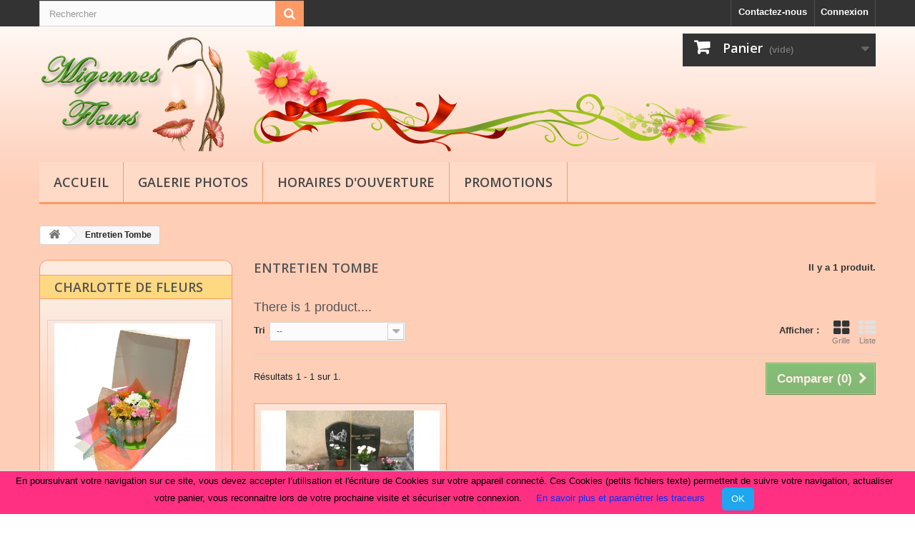

--- FILE ---
content_type: text/html; charset=utf-8
request_url: https://www.migennes-fleurs.fr/11-entretien-tombe
body_size: 12089
content:
<!DOCTYPE HTML>
<!--[if lt IE 7]> <html class="no-js lt-ie9 lt-ie8 lt-ie7" lang="fr-fr"><![endif]-->
<!--[if IE 7]><html class="no-js lt-ie9 lt-ie8 ie7" lang="fr-fr"><![endif]-->
<!--[if IE 8]><html class="no-js lt-ie9 ie8" lang="fr-fr"><![endif]-->
<!--[if gt IE 8]> <html class="no-js ie9" lang="fr-fr"><![endif]-->
<html lang="fr-fr">
	<head>
		<meta charset="utf-8" />
		<title>Entretien Tombe - Migennes Fleurs</title>
						<meta name="generator" content="PrestaShop" />
		<meta name="robots" content="index,follow" />
		<meta name="viewport" content="width=device-width, minimum-scale=0.25, maximum-scale=1.6, initial-scale=1.0" />
		<meta name="apple-mobile-web-app-capable" content="yes" />
		<link rel="icon" type="image/vnd.microsoft.icon" href="/img/favicon.ico?1728494248" />
		<link rel="shortcut icon" type="image/x-icon" href="/img/favicon.ico?1728494248" />
        																<link rel="stylesheet" href="https://www.migennes-fleurs.fr/themes/mfleurs-bootstrap/cache/v_81_6cf791cea49276a0d1e485ad8429be17_all.css" type="text/css" media="all" />
														<script type="text/javascript">/* <![CDATA[ */;var CUSTOMIZE_TEXTFIELD=1;var FancyboxI18nClose='Fermer';var FancyboxI18nNext='Suivant';var FancyboxI18nPrev='Pr&eacute;c&eacute;dent';var added_to_wishlist='Le produit a été ajouté à votre liste.';var ajax_allowed=true;var ajaxsearch=true;var baseDir='https://www.migennes-fleurs.fr/';var baseUri='https://www.migennes-fleurs.fr/';var blocksearch_type='top';var comparator_max_item=3;var comparedProductsIds=[];var contentOnly=false;var currency={"id":1,"name":"Euro","iso_code":"EUR","iso_code_num":"978","sign":"\u20ac","blank":"1","conversion_rate":"1.000000","deleted":"0","format":"2","decimals":"1","active":"1","prefix":"","suffix":" \u20ac","id_shop_list":null,"force_id":false};var currencyBlank=1;var currencyFormat=2;var currencyRate=1;var currencySign='€';var customizationIdMessage='Personnalisation';var delete_txt='Supprimer';var displayList=false;var freeProductTranslation='Offert !';var freeShippingTranslation='Livraison gratuite !';var generated_date=1768965074;var hasDeliveryAddress=false;var highDPI=false;var id_lang=1;var img_dir='https://www.migennes-fleurs.fr/themes/mfleurs-bootstrap/img/';var instantsearch=false;var isGuest=0;var isLogged=0;var isMobile=false;var loggin_required='Vous devez être connecté pour gérer votre liste d\'envies.';var max_item='Vous ne pouvez pas ajouter plus de 3 produit(s) dans le comparateur.';var min_item='Veuillez choisir au moins 1 produit.';var mywishlist_url='https://www.migennes-fleurs.fr/module/blockwishlist/mywishlist';var page_name='category';var placeholder_blocknewsletter='Saisissez votre adresse e-mail';var priceDisplayMethod=0;var priceDisplayPrecision=2;var quickView=true;var removingLinkText='supprimer cet article du panier';var request='https://www.migennes-fleurs.fr/11-entretien-tombe';var roundMode=2;var search_url='https://www.migennes-fleurs.fr/recherche';var static_token='a1046a37dafaf93c895f51efd0866776';var toBeDetermined='À définir';var token='123dfad3bd6db978c433e42d1cf7c896';var usingSecureMode=true;var wishlistProductsIds=false;/* ]]> */</script>

						<script type="text/javascript" src="https://www.migennes-fleurs.fr/themes/mfleurs-bootstrap/cache/v_64_bc6f7d8f1083e5c96e6a574d553cb783.js"></script>
							
<link rel="alternate" type="application/rss+xml" title="Entretien Tombe - Migennes Fleurs" href="https://www.migennes-fleurs.fr/modules/feeder/rss.php?id_category=11&amp;orderby=position&amp;orderway=asc" />
			<script type="text/javascript">/* <![CDATA[ */;(window.gaDevIds=window.gaDevIds||[]).push('d6YPbH');(function(i,s,o,g,r,a,m){i['GoogleAnalyticsObject']=r;i[r]=i[r]||function(){(i[r].q=i[r].q||[]).push(arguments)},i[r].l=1*new Date();a=s.createElement(o),m=s.getElementsByTagName(o)[0];a.async=1;a.src=g;m.parentNode.insertBefore(a,m)})(window,document,'script','//www.google-analytics.com/analytics.js','ga');ga('create','UA-26491381-1','auto');ga('require','ec');/* ]]> */</script><link href="http://www.migennes-fleurs.fr/img/c/11-large_default.jpg" rel="image_src"  /><meta property="og:image" content="http://www.migennes-fleurs.fr/img/c/11-large_default.jpg"> <script>/* <![CDATA[ */;jQuery("document").ready(function($){var nav=$('.sf-menu');$(window).scroll(function(){if($(this).scrollTop()>290){}else{}});$('#block_top_menu').hcSticky({top:-17,responsive:true,followScroll:true,stickTo:'body',});});/* ]]> */</script>
<style>
.zindex{
	z-index:9000;
}
@media (min-width: 767px) {
.header-container-dec{
	margin-top:65px;
}

.sf-menu-top li ul {
  display: none;
  left: 0;
  top: 35px;/* match top ul list item height */
  z-index: 99;
  padding: 12px 0px 18px 5px;
  -moz-box-shadow: rgba(0, 0, 0, 0.2) 0px 5px 13px;
  -webkit-box-shadow: rgba(0, 0, 0, 0.2) 0px 5px 13px;
  box-shadow: rgba(0, 0, 0, 0.2) 0px 5px 13px;
  }
  
  .sf-menu-top > li > a {
    font: 600 18px/22px "Open Sans", sans-serif;
    text-transform: uppercase;
    color: #484848;
    display: block;
    padding: 5px 8px;
    border-bottom: 3px solid #FF9966;
    }
}
/*@media (max-width: 767px) {
	.header-container-dec{
	margin-top:55px;
}	
	}*/

@media (min-width: 1198px) {
.f-nav{
	z-index: 9999;
	position: fixed;
	margin-left:auto;
	margin-right:auto;
	top: 0;
	width: 1170px;
	}
}

  @media (min-width: 990px) and (max-width: 1198px) {
    .f-nav {
		z-index: 9999;
	position: fixed;
	margin-left:auto;
	margin-right:auto;
	top: 0;
      width: 940px;
       } }
	@media (min-width: 767px) and (max-width: 991px) {
    .f-nav {
		z-index: 9999;
	position: fixed;
	margin-left:auto;
	margin-right:auto;
	top: 0;
      width: 720px;
       } }
	 /*  @media (max-width: 767px) {
    .f-nav {
		z-index: 9999;
	position: fixed;
	margin-left:auto;
	margin-right:auto;
	top: 55px;
	width:95%;
       } }
	   @media (max-width: 767px) {
    .cat-title-fix {
      z-index: 9999;
	position: fixed;
	margin-left:auto;
	margin-right:auto;
	top: 0;
	width:95%;
       } }*/

	
	/*@media (max-width: 767px) {
	.sf-menu-top > li > a {
    font: 600 18px/22px "Open Sans", sans-serif;
    text-transform: uppercase;
    color: #484848;
    display: block;
    padding: 15px 8px;
    border-bottom: 3px solid #FF9966;
    }
	}*/
	
  
</style>
                    <link rel="alternate" hreflang="x-default" href="https://www.migennes-fleurs.fr/11-entretien-tombe" />
                <link rel="alternate" hreflang="fr-fr" href="https://www.migennes-fleurs.fr/11-entretien-tombe" />
    <script language="JavaScript" type="text/javascript">/* <![CDATA[ */;$(document).ready(function(){replace_title="0";meta_more_title="Entretien Tombe - Migennes Fleurs";full_description="null";if(replace_title==1){$('h1.page-heading .cat-name').html(meta_more_title);}
if(full_description!=''&&full_description!='null'){$('.cat_desc').html(full_description);}});/* ]]> */</script>
		<link rel="stylesheet" href="https://fonts.googleapis.com/css?family=Open+Sans:300,600&amp;subset=latin,latin-ext" type="text/css" media="all" />
		<!--[if IE 8]>
		<script src="https://oss.maxcdn.com/libs/html5shiv/3.7.0/html5shiv.js"></script>
		<script src="https://oss.maxcdn.com/libs/respond.js/1.3.0/respond.min.js"></script>
		<![endif]-->
	</head>
	<body id="category" class="category category-11 category-entretien-tombe show-left-column hide-right-column lang_fr">
					<div id="page">
			<div class="header-container">
				<header id="header">
																										<div class="nav">
							<div class="container">
								<div class="row">
									<nav><!-- Block user information module NAV  -->
<div class="header_user_info">
			<a class="login" href="https://www.migennes-fleurs.fr/mon-compte" rel="nofollow" title="Identifiez-vous">
			Connexion
		</a>
	</div>
<!-- /Block usmodule NAV -->
<!-- Block languages module -->
<!-- /Block languages module -->
<div id="contact-link" >
	<a href="https://www.migennes-fleurs.fr/contactez-nous" title="Contactez-nous">Contactez-nous</a>
</div>
</nav>
								</div>
							</div>
						</div>
										<div>
						<div class="container">
							<div class="row">
								<div id="header_logo">
									<a href="https://www.migennes-fleurs.fr/" title="Migennes Fleurs">
										<img class="logo img-responsive" src="https://www.migennes-fleurs.fr/themes/mfleurs-bootstrap/img/logo.png" alt="Migennes Fleurs" width="260px" height="160px"/>
									</a>
								</div>
                                <div id="header_two" class="col-sm-4 clearfix">
                                </div>
								<!-- Block search module TOP -->
<div id="search_block_top" class="col-sm-4 clearfix">
	<form id="searchbox" method="get" action="//www.migennes-fleurs.fr/recherche" >
		<input type="hidden" name="controller" value="search" />
		<input type="hidden" name="orderby" value="position" />
		<input type="hidden" name="orderway" value="desc" />
		<input class="search_query form-control" type="text" id="search_query_top" name="search_query" placeholder="Rechercher" value="" />
		<button type="submit" name="submit_search" class="btn btn-default button-search">
			<span>Rechercher</span>
		</button>
	</form>
</div>
<!-- /Block search module TOP --><!-- MODULE Block cart -->
<div class="col-sm-4 clearfix">
	<div class="shopping_cart">
		<a href="https://www.migennes-fleurs.fr/commande" title="Voir mon panier" rel="nofollow">
			<b>Panier</b>
			<span class="ajax_cart_quantity unvisible">0</span>
			<span class="ajax_cart_product_txt unvisible">Produit</span>
			<span class="ajax_cart_product_txt_s unvisible">Produits</span>
			<span class="ajax_cart_total unvisible">
							</span>
			<span class="ajax_cart_no_product">(vide)</span>
					</a>
					<div class="cart_block block exclusive">
				<div class="block_content">
					<!-- block list of products -->
					<div class="cart_block_list">
												<p class="cart_block_no_products">
							Aucun produit
						</p>
																		<div class="cart-prices">
							<!--<div class="cart-prices-line first-line">
								<span class="price cart_block_shipping_cost ajax_cart_shipping_cost unvisible">
																			 À définir																	</span>
								<span class="unvisible">
									Livraison
								</span>
							</div>-->
                            <div class="cart-prices-line first-line">
								<span class="price unvisible">
									
										<span style="float:right;">A calculer</span>
									
								</span>
								<span class="unvisible">
									Livraison
								</span>
							</div>
																					<div class="cart-prices-line last-line">
								<!--<span class="price cart_block_total ajax_block_cart_total">0,00 €</span>-->
                                <span style="float:right;" class="price ajax_block_products_total">0,00 €</span>
								<span>Total</span>
                               
							</div>
													</div>
						<p class="cart-buttons">
							<a id="button_order_cart" class="btn btn-default button button-small" href="https://www.migennes-fleurs.fr/commande" title="Commander" rel="nofollow">
								<span>
									Commander<i class="icon-chevron-right right"></i>
								</span>
							</a>
						</p>
					</div>
				</div>
			</div><!-- .cart_block -->
			</div>
</div>

	<div id="layer_cart">
		<div class="clearfix">
			<div class="layer_cart_product col-xs-12 col-md-6">
				<span class="cross" title="Fermer la fenêtre"></span>
				<span class="title">
					<i class="icon-check"></i>Produit ajouté au panier avec succès
				</span>
				<div class="product-image-container layer_cart_img">
				</div>
				<div class="layer_cart_product_info">
					<span id="layer_cart_product_title" class="product-name"></span>
					<span id="layer_cart_product_attributes"></span>
					<div>
						<strong class="dark">Quantité</strong>
						<span id="layer_cart_product_quantity"></span>
					</div>
					<div>
						<strong class="dark">Total</strong>
						<span id="layer_cart_product_price"></span>
					</div>
				</div>
			</div>
			<div class="layer_cart_cart col-xs-12 col-md-6">
				<span class="title">
					<!-- Plural Case [both cases are needed because page may be updated in Javascript] -->
					<span class="ajax_cart_product_txt_s  unvisible">
						Il y a <span class="ajax_cart_quantity">0</span> produits dans votre panier.
					</span>
					<!-- Singular Case [both cases are needed because page may be updated in Javascript] -->
					<span class="ajax_cart_product_txt ">
						Il y a 1 produit dans votre panier.
					</span>
				</span>
				<div class="layer_cart_row">
					<strong class="dark">
						Total produits
											</strong>
					<span class="ajax_block_products_total">
											</span>
				</div>

				                
				<!--<div class="layer_cart_row">
					<strong class="dark unvisible">
						Frais de port&nbsp;					</strong>
					<span class="ajax_cart_shipping_cost unvisible">
													 À définir											</span>
				</div>-->
                <div class="layer_cart_row">
					<strong class="dark unvisible">
						Frais de port&nbsp;					</strong>
					<span class=" unvisible">
						
                        <span>A calculer suivant transporteur</span>
						
					</span>
				</div>
                
								<div class="layer_cart_row">
					<strong class="dark">
						Total
											</strong>
                    
                    <span class="ajax_block_products_total">
											</span>
					<!--<span class="ajax_block_cart_total">
											</span>-->
                    
				</div>
				<div class="button-container">
					<span class="continue btn btn-default button exclusive-medium" title="Continuer mes achats">
						<span>
							<i class="icon-chevron-left left"></i>Continuer mes achats
						</span>
					</span>
					<a class="btn btn-default button button-medium"	href="https://www.migennes-fleurs.fr/commande" title="Commander" rel="nofollow">
						<span>
							Commander<i class="icon-chevron-right right"></i>
						</span>
					</a>
				</div>
			</div>
		</div>
		<div class="crossseling"></div>
	</div> <!-- #layer_cart -->
	<div class="layer_cart_overlay"></div>

<!-- /MODULE Block cart -->
	<!-- Menu -->
	<div id="block_top_menu" class="sf-contener clearfix col-lg-12">
		<div class="cat-title">Menu</div>
		<ul class="sf-menu clearfix menu-content">
			<li><a href="https://www.migennes-fleurs.fr/" title="Accueil">Accueil</a><ul><li><a href="https://www.migennes-fleurs.fr/6-fleurs" title="Fleurs">Fleurs</a><ul><li><a href="https://www.migennes-fleurs.fr/12-bouquet-longue-tige" title="Bouquet Longue Tige">Bouquet Longue Tige</a></li><li><a href="https://www.migennes-fleurs.fr/13-bouquet-poche-d-eau" title="Bouquet Poche d'Eau">Bouquet Poche d'Eau</a></li><li><a href="https://www.migennes-fleurs.fr/22-composition-florale" title="Composition Florale">Composition Florale</a></li></ul></li><li><a href="https://www.migennes-fleurs.fr/7-plantes" title="Plantes">Plantes</a><ul><li><a href="https://www.migennes-fleurs.fr/15-composition-d-interieur" title="Composition d'intérieur">Composition d'intérieur</a></li><li><a href="https://www.migennes-fleurs.fr/16-composition-d-exterieur" title="Composition d'extérieur">Composition d'extérieur</a></li><li><a href="https://www.migennes-fleurs.fr/20-special-toussaint" title="Special Toussaint">Special Toussaint</a></li></ul></li><li><a href="https://www.migennes-fleurs.fr/9-deuil" title="Deuil">Deuil</a><ul><li><a href="https://www.migennes-fleurs.fr/19-coupe-de-plantes" title="Coupe de plantes">Coupe de plantes</a></li></ul></li><li><a href="https://www.migennes-fleurs.fr/10-cadeaux" title="Cadeaux">Cadeaux</a><ul><li><a href="https://www.migennes-fleurs.fr/17-vases" title="Vases">Vases</a></li><li><a href="https://www.migennes-fleurs.fr/18-cadre-photo" title="Cadre Photo">Cadre Photo</a></li><li><a href="https://www.migennes-fleurs.fr/29-figurines" title="Figurines">Figurines</a></li></ul></li><li class="sfHoverForce"><a href="https://www.migennes-fleurs.fr/11-entretien-tombe" title="Entretien Tombe">Entretien Tombe</a></li><li><a href="https://www.migennes-fleurs.fr/23-articles-funeraires" title="Articles Funéraires">Articles Funéraires</a><ul><li><a href="https://www.migennes-fleurs.fr/24-vases-funeraires" title="Vase Funéraire">Vase Funéraire</a></li><li><a href="https://www.migennes-fleurs.fr/25-jardinieres-coupes" title="Jardinières, Coupes">Jardinières, Coupes</a></li><li><a href="https://www.migennes-fleurs.fr/28-accessoires" title="Accéssoires">Accéssoires</a></li><li><a href="https://www.migennes-fleurs.fr/30-plaques-funeraires" title="plaques funéraires">plaques funéraires</a></li></ul></li></ul></li><li><a href="http://photos.migennes-fleurs.fr/" onclick="return !window.open(this.href);" title="Galerie Photos">Galerie Photos</a></li>
<li><a href="/magasins" title="Horaires d&#039;ouverture">Horaires d&#039;ouverture</a></li>
<li><a href="https://www.migennes-fleurs.fr/promotions" title="Promotions">Promotions</a></li>

					</ul>
	</div>
	<!--/ Menu -->

							</div>
						</div>
					</div>
				</header>
			</div>
			<div class="columns-container">
				<div id="columns" class="container">
											
<!-- Breadcrumb -->
<div class="breadcrumb clearfix">
	<a class="home" href="https://www.migennes-fleurs.fr/" title="retour &agrave; Accueil"><i class="icon-home"></i></a>
			<span class="navigation-pipe">&gt;</span>
					Entretien Tombe
			</div>
<!-- /Breadcrumb -->

										<div id="slider_row" class="row">
																	</div>
					<div class="row">
												<div id="left_column" class="column col-xs-12 col-sm-3">    


                                        <!--<div class="block tags_block" id="tags_block_left">  <p class="title_block">Bûche Fleurie</p>  <table class="block_content" style="width: 100%;" border="0">  <tbody>  <tr>  <td style="text-align: center;">Pensez à passer votre commande pour Noël.<br /><br />Réalisation dans le coloris de votre choix.<br /><br /><a href="http://www.migennes-fleurs.fr/composition-florale/133-buche-fleurie.html" title="Commander une bûche fleurie"><img src="https://www.migennes-fleurs.fr/250-thickbox_default/buche-fleurie.jpg" alt="La bûche fleurie, une spécialitée migennes fleurs, toujours surprenante" title="Bûche Fleurie" width="100%" height="100%" /><br /></a><span style="color: #0000ff;"><a href="http://www.migennes-fleurs.fr/composition-florale/133-buche-fleurie.html" title="Je commande une bûche fleurie"><span style="color: #0000ff;">Commander une bûche fleurie.<br /></span></a></span><span style="font-size: 18pt; color: #ff0000;">32,00 €<br /></span>Seulement<br /><br />Livraison dans les villes de migennes, charmoy, épineau, laroche, esnon, joigny, cheny, bussy en othe, bassou, bonnard, brion, beaumont, hauterive, seignelay et bien d'autres encore.</td>  </tr>  </tbody>  </table>  </div>-->  <div class="block tags_block" id="tags_block_left">  <p class="title_block">Charlotte de Fleurs</p>  <table class="block_content" style="width: 100%;" border="0">  <tbody>  <tr>  <td style="text-align: center;"><a href="https://www.migennes-fleurs.fr/47-charlotte-aux-fleurs.html" title="Commander une Charlotte de Fleurs"> <img src="https://www.migennes-fleurs.fr/468-thickbox_default/charlotte-aux-fleurs.jpg" width="100%" height="100%" alt="Charlotte de Fleurs" title="Charlotte de Fleurs" /></a><br />Livraison dans les villes de migennes, charmoy, &eacute;pineau, laroche, esnon, joigny, cheny, bussy en othe, bassou, bonnard, brion, beaumont, hauterive, seignelay et bien d'autres encore.</td>  </tr>  </tbody>  </table>  </div>  <!--<div class="block tags_block" id="tags_block_left">  <p class="title_block">Spécial Toussaint</p>  <table class="block_content" style="width: 100%;" border="0">  <tbody>  <tr>  <td style="text-align: center;">Pensez à passer votre commande.<br /><br /> <a href="https://www.migennes-fleurs.fr/33-chrysantheme-mauve.html" title="Commander un Chrysanthème"> <img src="https://www.migennes-fleurs.fr/56-thickbox_default/chrysantheme-mauve.jpg" width="100%" height="100%" alt="Chrysanthème rose" title="Chrysanthème rose" /><br /></a> <span style="color: #0000ff;"> <a href="https://www.migennes-fleurs.fr/33-chrysantheme-mauve.html" title="Je commande un Chrysanthème"><span style="color: #0000ff;">Commander un Chrysanthème.<br /></span></a></span> <span style="font-size: 18pt; color: #ff0000;">11,50 €<br /></span> Seulement<br /><br />Livraison dans les cimetières de migennes, charmoy, épineau, laroche, esnon, joigny, cheny, bussy en othe, bassou, bonnard, brion, beaumont, hauterive, seignelay et bien d'autres encore.</td>  </tr>  <tr>  <td style="text-align: center;"></td>  </tr>  </tbody>  </table>  </div>--> <!--<div class="block tags_block" id="tags_block_left">  <p class="title_block">Info Covid 19</p>  <table class="block_content" style="width: 100%;" border="0">  <tbody>  <tr>  <td style="text-align: center;">Notre magasin est ouvert et vous reçoit dans le respect des consignes sanitaires.<br />les envois par Colissimo continu<br /><br />Vous pouvez aussi passez commande et payer par téléphone par carte bleu en toute sécurité.<br />De cette façon vous pourrez venir retirer votre commande en magasin.<br /><br />Nous effectuons les livraisons dans les villes de migennes, charmoy, épineau, laroche, esnon, joigny, cheny, bussy en othe, bassou, bonnard, brion, beaumont, hauterive, seignelay et bien d'autres encore.</td>  </tr>  <tr>  <td style="text-align: center;"><span style="font-size: 12pt;">Prenez soin de vous.</span></td>  </tr>  </tbody>  </table>  </div>-->
                        <!-- Block categories module -->
<div id="categories_block_left" class="block">
	<p class="title_block">
					Entretien Tombe
			</p>
	<div class="block_content">
		<ul class="tree dhtml">
												
<li >
	<a 
	href="https://www.migennes-fleurs.fr/23-articles-funeraires" title="Retrouvez dans cette catégorie tous nos articles funéraires. 
 Vases, Jardinières, plaques, en granit, en céramique, altuglas ou en résine. 
 Gamme compléte d&#039;inscriptions en bronze.">
		Articles Funéraires
	</a>
			<ul>
												
<li >
	<a 
	href="https://www.migennes-fleurs.fr/28-accessoires" title="Accessoires pour article funéraire. 
 Visserie, lanterne, inter, vase plastique pour vase en céramique ou en granit.">
		Accéssoires
	</a>
	</li>

																
<li >
	<a 
	href="https://www.migennes-fleurs.fr/25-jardinieres-coupes" title="Jardinières et coupes pour cimetière, de couleurs variées. 
 Elles peuvent être garnies de fleurs naturelles pour le jour du deuil puis de fleurs artificielles ou de plantes par la suite.">
		Jardinières, Coupes
	</a>
	</li>

																
<li >
	<a 
	href="https://www.migennes-fleurs.fr/30-plaques-funeraires" title="Nos  plaques funéraires  sont réalisées dans différentes matières telle que le granit, la résine, le verre mais aussi en céramique et en altuglas et même en ardoise et pierre de lave. 
 De très bonnes qualités, de couleurs et de formes très variées certaines représentent un thème comme la chasse, la pêche, l’agriculture et bien d’autres encore. 
 Nous pouvons sur demande réaliser une plaque avec une gravure personnalisée, un devis et une maquette vous sera envoyées. 
 Déposer une  plaque funéraire  sur la sépulture d&#039;un proche disparu est le plus bel hommage que l&#039;on puisse faire. 
 Elles disposent toutes de fixations afin d&#039;ajouter une ou plusieurs inscriptions en bronze.">
		plaques funéraires
	</a>
	</li>

																
<li class="last">
	<a 
	href="https://www.migennes-fleurs.fr/24-vases-funeraires" title="Vase funéraire en granit, céramique ou résine, ils sont spécialement conçu pour l&#039;extérieur.  
  De couleurs variées ils s&#039;accorderont parfaitement à la couleur de la tombe.">
		Vase Funéraire
	</a>
	</li>

									</ul>
	</li>

																
<li >
	<a 
	href="https://www.migennes-fleurs.fr/10-cadeaux" title="">
		Cadeaux
	</a>
			<ul>
												
<li >
	<a 
	href="https://www.migennes-fleurs.fr/18-cadre-photo" title="Des cadres photo, en résine, bois ou en métal, idéal pour toutes vos photos souvenir.">
		Cadre Photo
	</a>
	</li>

																
<li >
	<a 
	href="https://www.migennes-fleurs.fr/29-figurines" title="Des figurines sous toutes ses formes, que ce soit des chiens, des chats, des anges ou des elfes et même aussi des lapins ou des poules dans différentes matière, tel que résine, métal, bois, céramique, etc. 
 Un vaste choix vous attend. 
 Certaine figurine peuvent être intégrées dans une composition de plantes ou de fleurs ou tous simplement agrémentées d’une petite fleur.">
		Figurines
	</a>
	</li>

																
<li class="last">
	<a 
	href="https://www.migennes-fleurs.fr/17-vases" title="Qu&#039;ils soient en verre, en béton ou en céramique, nos vases s&#039;accommoderont à ravir avec votre intérieur.">
		Vases
	</a>
	</li>

									</ul>
	</li>

																
<li >
	<a 
	href="https://www.migennes-fleurs.fr/9-deuil" title="">
		Deuil
	</a>
			<ul>
												
<li class="last">
	<a 
	href="https://www.migennes-fleurs.fr/19-coupe-de-plantes" title="Coupe de plantes extérieur composée de plantes de saison.">
		Coupe de plantes
	</a>
	</li>

									</ul>
	</li>

																
<li >
	<a 
	href="https://www.migennes-fleurs.fr/11-entretien-tombe" class="selected" title="">
		Entretien Tombe
	</a>
	</li>

																
<li >
	<a 
	href="https://www.migennes-fleurs.fr/6-fleurs" title="">
		Fleurs
	</a>
			<ul>
												
<li >
	<a 
	href="https://www.migennes-fleurs.fr/12-bouquet-longue-tige" title="">
		Bouquet Longue Tige
	</a>
	</li>

																
<li >
	<a 
	href="https://www.migennes-fleurs.fr/13-bouquet-poche-d-eau" title="">
		Bouquet Poche d&#039;Eau
	</a>
	</li>

																
<li class="last">
	<a 
	href="https://www.migennes-fleurs.fr/22-composition-florale" title="">
		Composition Florale
	</a>
	</li>

									</ul>
	</li>

																
<li class="last">
	<a 
	href="https://www.migennes-fleurs.fr/7-plantes" title="">
		Plantes
	</a>
			<ul>
												
<li >
	<a 
	href="https://www.migennes-fleurs.fr/16-composition-d-exterieur" title="">
		Composition d&#039;extérieur
	</a>
	</li>

																
<li >
	<a 
	href="https://www.migennes-fleurs.fr/15-composition-d-interieur" title="">
		Composition d&#039;intérieur
	</a>
	</li>

																
<li class="last">
	<a 
	href="https://www.migennes-fleurs.fr/20-special-toussaint" title="Plantes pour la toussaint.">
		Special Toussaint
	</a>
	</li>

									</ul>
	</li>

									</ul>
	</div>
</div>
<!-- /Block categories module -->
    
        <div id="fb-root"></div>
        <script>/* <![CDATA[ */;(function(d,s,id){var js,fjs=d.getElementsByTagName(s)[0];if(d.getElementById(id))return;js=d.createElement(s);js.id=id;js.src="//connect.facebook.net/fr_FR/sdk.js#xfbml=1&version=v2.5";fjs.parentNode.insertBefore(js,fjs);}(document,'script','facebook-jssdk'));/* ]]> */</script>
    
<div class="block">

<p class="title_block" style="font-size:14px;">Retrouvez-nous sur Facebook</p>
	<div class="block_content">
<div class="fb-page" data-width="260" adapt_container_width="true" data-height="450" data-href="https://www.facebook.com/migennesfleurs" data-small-header="false" data-hide-cta="true" data-hide-cover="false" data-show-facepile="true" data-show-posts="true" style="margin-left:4px; margin-right:4px;"><div class="fb-xfbml-parse-ignore"></div></div>

</div>
</div><!-- Block stores module -->
<div id="stores_block_left" class="block">
	<p class="title_block">
		<a href="https://www.migennes-fleurs.fr/magasins" title="Notre magasin">
			Notre magasin
		</a>
	</p>
	<div class="block_content blockstore">
		<p class="store_image">
			<a href="https://www.migennes-fleurs.fr/magasins" title="Notre magasin">
				<img class="img-responsive" src="https://www.migennes-fleurs.fr/modules/blockstore/PB1200012.jpg" alt="Notre magasin" />
			</a>
		</p>
				<div>
			<a 
			class="btn btn-default button button-small" 
			href="https://www.migennes-fleurs.fr/magasins" 
			title="Notre magasin">
				<span>Découvrez notre magasin<i class="icon-chevron-right right"></i></span>
			</a>
		</div>
	</div>
</div>
<!-- /Block stores module -->
	<!-- Block CMS module -->
			<section id="informations_block_left_1" class="block informations_block_left">
			<p class="title_block">
				<a href="https://www.migennes-fleurs.fr/content/category/1-home">
					Information				</a>
			</p>
			<div class="block_content list-block">
				<ul>
																							<li>
								<a href="https://www.migennes-fleurs.fr/content/1-livraison" title="Livraison">
									Livraison
								</a>
							</li>
																								<li>
								<a href="https://www.migennes-fleurs.fr/content/2-mentions-legales" title="Mentions légales">
									Mentions légales
								</a>
							</li>
																								<li>
								<a href="https://www.migennes-fleurs.fr/content/3-conditions-generales-de-ventes" title="Conditions d&#039;utilisation">
									Conditions d&#039;utilisation
								</a>
							</li>
																								<li>
								<a href="https://www.migennes-fleurs.fr/content/4-a-propos" title="A propos">
									A propos
								</a>
							</li>
																								<li>
								<a href="https://www.migennes-fleurs.fr/content/5-paiement-securise" title="Paiement sécurisé">
									Paiement sécurisé
								</a>
							</li>
																								<li>
								<a href="https://www.migennes-fleurs.fr/content/6-politique-de-confidentialite" title="Politique de confidentialité">
									Politique de confidentialité
								</a>
							</li>
																								<li>
								<a href="https://www.migennes-fleurs.fr/content/7-droits-de-retractation" title="Droits de rétractation">
									Droits de rétractation
								</a>
							</li>
																						<li>
							<a href="https://www.migennes-fleurs.fr/magasins" title="Notre magasin">
								Notre magasin
							</a>
						</li>
									</ul>
			</div>
		</section>
			<section id="informations_block_left_2" class="block informations_block_left">
			<p class="title_block">
				<a href="https://www.migennes-fleurs.fr/content/category/2-nos-services">
					Nos Services				</a>
			</p>
			<div class="block_content list-block">
				<ul>
																		<li class="bullet">
								<a href="https://www.migennes-fleurs.fr/content/category/2-nos-services" title="Nos Services">
									Nos Services
								</a>
							</li>
																									</ul>
			</div>
		</section>
		<!-- /Block CMS module -->
</div>
																		<div id="center_column" class="center_column col-xs-12 col-sm-9">
	

	    			<h1 class="page-heading product-listing"><span class="cat-name">Entretien Tombe&nbsp;</span><span class="heading-counter">Il y a 1 produit.</span>
</h1>
		        <div >
        <h2>
        
<span style="font-size: 18px;color: #555454;padding: 0px 0px 17px 0px;">
			There is 1 product....
	</span>

        </h2>
        </div>
							<div class="content_sortPagiBar clearfix">
            	<div class="sortPagiBar clearfix">
            		<ul class="display hidden-xs">
	<li class="display-title">Afficher :</li>
    <li id="grid"><a rel="nofollow" href="#" title="Grille"><i class="icon-th-large"></i>Grille</a></li>
    <li id="list"><a rel="nofollow" href="#" title="Liste"><i class="icon-th-list"></i>Liste</a></li>
</ul>

<form id="productsSortForm" action="https://www.migennes-fleurs.fr/11-entretien-tombe" class="productsSortForm">
	<div class="select selector1">
		<label for="selectProductSort">Tri</label>
		<select id="selectProductSort" class="selectProductSort form-control">
			<option value="position:asc" selected="selected">--</option>
							<option value="price:asc">Le moins cher</option>
				<option value="price:desc">Le plus cher</option>
						<option value="name:asc">De A &agrave; Z</option>
			<option value="name:desc">De Z &agrave; A</option>
							<option value="quantity:desc">En Stock</option>
						<option value="reference:asc">R&eacute;f&eacute;rence : croissante</option>
			<option value="reference:desc">R&eacute;f&eacute;rence : d&eacute;croissante</option>
		</select>
	</div>
</form>
<!-- /Sort products -->
			
	
                								<!-- nbr product/page -->
		<!-- /nbr product/page -->

				</div>
                <div class="top-pagination-content clearfix">
                		<form method="post" action="https://www.migennes-fleurs.fr/index.php?controller=products-comparison" class="compare-form">
		<button type="submit" class="btn btn-default button button-medium bt_compare bt_compare" disabled="disabled">
			<span>Comparer (<strong class="total-compare-val">0</strong>)<i class="icon-chevron-right right"></i></span>
		</button>
		<input type="hidden" name="compare_product_count" class="compare_product_count" value="0" />
		<input type="hidden" name="compare_product_list" class="compare_product_list" value="" />
	</form>
			
		
		
		
	
					
	
												<!-- Pagination -->
	<div id="pagination" class="pagination clearfix">
	    			</div>
    <div class="product-count">
    	        	                        	                        	R&eacute;sultats 1 - 1 sur 1.
       	    </div>
	<!-- /Pagination -->

                </div>
			</div>
				
									
		
	
	<!-- Products list -->
	<ul id="product_list" class="product_list grid row">
			
		
		
								<li class="ajax_block_product col-xs-12 col-sm-6 col-md-4 first-in-line last-line first-item-of-tablet-line first-item-of-mobile-line last-mobile-line">
			<div class="product-container" itemscope itemtype="https://schema.org/Product">
				<div class="left-block">
					<div class="product-image-container">
						<a class="product_img_link" href="https://www.migennes-fleurs.fr/12-nettoyage-de-tombe.html" title="Nettoyage de Tombe" itemprop="url">
							<img class="replace-2x img-responsive" src="https://www.migennes-fleurs.fr/31-home_default/nettoyage-de-tombe.jpg" alt="Nettoyage de Tombe" title="Nettoyage de Tombe"  width="250" height="250" itemprop="image" />
						</a>
													<div class="quick-view-wrapper-mobile">
							<a class="quick-view-mobile" href="https://www.migennes-fleurs.fr/12-nettoyage-de-tombe.html" rel="https://www.migennes-fleurs.fr/12-nettoyage-de-tombe.html">
								<i class="icon-eye-open"></i>
							</a>
						</div>
						<a class="quick-view" href="https://www.migennes-fleurs.fr/12-nettoyage-de-tombe.html" rel="https://www.migennes-fleurs.fr/12-nettoyage-de-tombe.html">
							<span>Aper&ccedil;u rapide</span>
						</a>
																													</div>
										
				</div>
				<div class="right-block">
					<span itemprop="name">
												<a class="product-name" href="https://www.migennes-fleurs.fr/12-nettoyage-de-tombe.html" title="Nettoyage de Tombe" itemprop="url" >
							Nettoyage de Tombe
						</a>
					</span>
															<p class="product-desc" itemprop="description">
						Nettoyage de tombe en marbre ou granite.
Commande par téléphone uniquement.
					</p>
										<div class="button-container">
												<a class="button lnk_view btn btn-default" href="https://www.migennes-fleurs.fr/12-nettoyage-de-tombe.html" title="Afficher">
							<span>D&eacute;tails</span>
						</a>
					</div>
											<div class="color-list-container"></div>
										<div class="product-flags">
																	</div>
					                   
				</div>
									<div class="functional-buttons clearfix">
						
<div class="wishlist">
	<a class="addToWishlist wishlistProd_12" href="#" rel="12" onclick="WishlistCart('wishlist_block_list', 'add', '12', false, 1); return false;">
		Ajouter à ma liste d'envies
	</a>
</div>

													<div class="compare">
								<a class="add_to_compare" href="https://www.migennes-fleurs.fr/12-nettoyage-de-tombe.html" data-id-product="12">Ajouter au comparateur</a>
							</div>
											</div>
							</div><!-- .product-container> -->
		</li>
		</ul>





			<div class="content_sortPagiBar">
				<div class="bottom-pagination-content clearfix">
						<form method="post" action="https://www.migennes-fleurs.fr/index.php?controller=products-comparison" class="compare-form">
		<button type="submit" class="btn btn-default button button-medium bt_compare bt_compare_bottom" disabled="disabled">
			<span>Comparer (<strong class="total-compare-val">0</strong>)<i class="icon-chevron-right right"></i></span>
		</button>
		<input type="hidden" name="compare_product_count" class="compare_product_count" value="0" />
		<input type="hidden" name="compare_product_list" class="compare_product_list" value="" />
	</form>
	
                    
	
												<!-- Pagination -->
	<div id="pagination_bottom" class="pagination clearfix">
	    			</div>
    <div class="product-count">
    	        	                        	                        	R&eacute;sultats 1 - 1 sur 1.
       	    </div>
	<!-- /Pagination -->

				</div>
			</div>
								</div><!-- #center_column -->
										</div><!-- .row -->
				</div><!-- #columns -->
			</div><!-- .columns-container -->
							<!-- Footer -->
				<div class="footer-container">
					<footer id="footer"  class="container">
						<div class="row"><!-- Block Newsletter module-->
<div id="newsletter_block_left" class="block">
	<h4>Lettre d'informations</h4>
	<div class="block_content">
		<form action="//www.migennes-fleurs.fr/" method="post">
			<div class="form-group" >
				<input class="inputNew form-control grey newsletter-input" id="newsletter-input" type="text" name="email" size="18" value="Saisissez votre adresse e-mail" />
                <button type="submit" name="submitNewsletter" class="btn btn-default button button-small">
                    <span>ok</span>
                </button>
				<input type="hidden" name="action" value="0" />
			</div>
		</form>
	</div>
    
</div>
<!-- /Block Newsletter module-->
<section id="social_block" class="pull-right">
	<ul>
					<li class="facebook-new">
				<a class="_blank" href="https://www.facebook.com/migennesfleurs">
					<div class="social-img"></div>
				</a>
			</li>
							<li class="twitter-new">
				<a class="_blank" href="https://www.twitter.com/migennesfleurs">
					<div class="social-img"></div>
				</a>
			</li>
							<li class="rss-new">
				<a href="/modules//feeder/rss.php?id_category=" target="_new" class="_blank">
					<div class="social-img"></div>
				</a>
			</li>
		                        	<li class="google-plus-new">
        		<a class="_blank" href="https://plus.google.com/112218831684982685790" rel="publisher">
        			<div class="social-img"></div>
        		</a>
        	</li>
                                	</ul>
    <h4>Nous suivre</h4>
</section>
<div class="clearfix"></div>
<!-- MODULE Block reinsurance -->
<div id="reinsurance_block" class="clearfix">
	<ul class="width5">	
					<li><img src="https://www.migennes-fleurs.fr/modules/blockreinsurance/img/reinsurance-1-1.jpg" alt="commande par téléphone" /> <span>commande par téléphone</span></li>                        
					<li><img src="https://www.migennes-fleurs.fr/modules/blockreinsurance/img/reinsurance-2-1.jpg" alt="paiement par téléphone" /> <span>paiement par téléphone</span></li>                        
					<li><img src="https://www.migennes-fleurs.fr/modules/blockreinsurance/img/reinsurance-3-1.jpg" alt="retrait en magasin" /> <span>retrait en magasin</span></li>                        
					<li><img src="https://www.migennes-fleurs.fr/modules/blockreinsurance/img/reinsurance-4-1.jpg" alt="Livraison rapide" /> <span>Livraison rapide</span></li>                        
					<li><img src="https://www.migennes-fleurs.fr/modules/blockreinsurance/img/reinsurance-5-1.jpg" alt="Paiement 100% sécurisé" /> <span>Paiement 100% sécurisé</span></li>                        
			</ul>
</div>
<!-- /MODULE Block reinsurance -->
<!-- Block categories module -->
<section class="blockcategories_footer footer-block col-xs-12 col-sm-2">
	<h4>Catégories</h4>
	<div class="category_footer toggle-footer">
		<div class="list">
			<ul class="tree dhtml">
												
<li >
	<a 
	href="https://www.migennes-fleurs.fr/23-articles-funeraires" title="Retrouvez dans cette catégorie tous nos articles funéraires. 
 Vases, Jardinières, plaques, en granit, en céramique, altuglas ou en résine. 
 Gamme compléte d&#039;inscriptions en bronze.">
		Articles Funéraires
	</a>
			<ul>
												
<li >
	<a 
	href="https://www.migennes-fleurs.fr/28-accessoires" title="Accessoires pour article funéraire. 
 Visserie, lanterne, inter, vase plastique pour vase en céramique ou en granit.">
		Accéssoires
	</a>
	</li>

																
<li >
	<a 
	href="https://www.migennes-fleurs.fr/25-jardinieres-coupes" title="Jardinières et coupes pour cimetière, de couleurs variées. 
 Elles peuvent être garnies de fleurs naturelles pour le jour du deuil puis de fleurs artificielles ou de plantes par la suite.">
		Jardinières, Coupes
	</a>
	</li>

																
<li >
	<a 
	href="https://www.migennes-fleurs.fr/30-plaques-funeraires" title="Nos  plaques funéraires  sont réalisées dans différentes matières telle que le granit, la résine, le verre mais aussi en céramique et en altuglas et même en ardoise et pierre de lave. 
 De très bonnes qualités, de couleurs et de formes très variées certaines représentent un thème comme la chasse, la pêche, l’agriculture et bien d’autres encore. 
 Nous pouvons sur demande réaliser une plaque avec une gravure personnalisée, un devis et une maquette vous sera envoyées. 
 Déposer une  plaque funéraire  sur la sépulture d&#039;un proche disparu est le plus bel hommage que l&#039;on puisse faire. 
 Elles disposent toutes de fixations afin d&#039;ajouter une ou plusieurs inscriptions en bronze.">
		plaques funéraires
	</a>
	</li>

																
<li class="last">
	<a 
	href="https://www.migennes-fleurs.fr/24-vases-funeraires" title="Vase funéraire en granit, céramique ou résine, ils sont spécialement conçu pour l&#039;extérieur.  
  De couleurs variées ils s&#039;accorderont parfaitement à la couleur de la tombe.">
		Vase Funéraire
	</a>
	</li>

									</ul>
	</li>

							
																
<li >
	<a 
	href="https://www.migennes-fleurs.fr/10-cadeaux" title="">
		Cadeaux
	</a>
			<ul>
												
<li >
	<a 
	href="https://www.migennes-fleurs.fr/18-cadre-photo" title="Des cadres photo, en résine, bois ou en métal, idéal pour toutes vos photos souvenir.">
		Cadre Photo
	</a>
	</li>

																
<li >
	<a 
	href="https://www.migennes-fleurs.fr/29-figurines" title="Des figurines sous toutes ses formes, que ce soit des chiens, des chats, des anges ou des elfes et même aussi des lapins ou des poules dans différentes matière, tel que résine, métal, bois, céramique, etc. 
 Un vaste choix vous attend. 
 Certaine figurine peuvent être intégrées dans une composition de plantes ou de fleurs ou tous simplement agrémentées d’une petite fleur.">
		Figurines
	</a>
	</li>

																
<li class="last">
	<a 
	href="https://www.migennes-fleurs.fr/17-vases" title="Qu&#039;ils soient en verre, en béton ou en céramique, nos vases s&#039;accommoderont à ravir avec votre intérieur.">
		Vases
	</a>
	</li>

									</ul>
	</li>

							
																
<li >
	<a 
	href="https://www.migennes-fleurs.fr/9-deuil" title="">
		Deuil
	</a>
			<ul>
												
<li class="last">
	<a 
	href="https://www.migennes-fleurs.fr/19-coupe-de-plantes" title="Coupe de plantes extérieur composée de plantes de saison.">
		Coupe de plantes
	</a>
	</li>

									</ul>
	</li>

							
																
<li >
	<a 
	href="https://www.migennes-fleurs.fr/11-entretien-tombe" title="">
		Entretien Tombe
	</a>
	</li>

							
																
<li >
	<a 
	href="https://www.migennes-fleurs.fr/6-fleurs" title="">
		Fleurs
	</a>
			<ul>
												
<li >
	<a 
	href="https://www.migennes-fleurs.fr/12-bouquet-longue-tige" title="">
		Bouquet Longue Tige
	</a>
	</li>

																
<li >
	<a 
	href="https://www.migennes-fleurs.fr/13-bouquet-poche-d-eau" title="">
		Bouquet Poche d&#039;Eau
	</a>
	</li>

																
<li class="last">
	<a 
	href="https://www.migennes-fleurs.fr/22-composition-florale" title="">
		Composition Florale
	</a>
	</li>

									</ul>
	</li>

							
																
<li class="last">
	<a 
	href="https://www.migennes-fleurs.fr/7-plantes" title="">
		Plantes
	</a>
			<ul>
												
<li >
	<a 
	href="https://www.migennes-fleurs.fr/16-composition-d-exterieur" title="">
		Composition d&#039;extérieur
	</a>
	</li>

																
<li >
	<a 
	href="https://www.migennes-fleurs.fr/15-composition-d-interieur" title="">
		Composition d&#039;intérieur
	</a>
	</li>

																
<li class="last">
	<a 
	href="https://www.migennes-fleurs.fr/20-special-toussaint" title="Plantes pour la toussaint.">
		Special Toussaint
	</a>
	</li>

									</ul>
	</li>

							
										</ul>
		</div>
	</div> <!-- .category_footer -->
</section>
<!-- /Block categories module -->
	<!-- Block CMS module footer -->
	<section class="footer-block col-xs-12 col-sm-2" id="block_various_links_footer">
		<h4>Informations</h4>
		<ul class="toggle-footer">
																<li class="item">
					<a href="https://www.migennes-fleurs.fr/magasins" title="Notre magasin">
						Notre magasin
					</a>
				</li>
																		<li class="item">
						<a href="https://www.migennes-fleurs.fr/content/1-livraison" title="Livraison">
							Livraison
						</a>
					</li>
																<li class="item">
						<a href="https://www.migennes-fleurs.fr/content/2-mentions-legales" title="Mentions légales">
							Mentions légales
						</a>
					</li>
																<li class="item">
						<a href="https://www.migennes-fleurs.fr/content/3-conditions-generales-de-ventes" title="Conditions d&#039;utilisation">
							Conditions d&#039;utilisation
						</a>
					</li>
																<li class="item">
						<a href="https://www.migennes-fleurs.fr/content/4-a-propos" title="A propos">
							A propos
						</a>
					</li>
												</ul>
		
	</section>
		<!-- /Block CMS module footer -->
<!-- Block myaccount module -->
<section class="footer-block col-xs-12 col-sm-4">
	<h4><a href="https://www.migennes-fleurs.fr/mon-compte" title="Gérer mon compte client" rel="nofollow">Mon compte</a></h4>
	<div class="block_content toggle-footer">
		<ul class="bullet">
			<li><a href="https://www.migennes-fleurs.fr/historique-des-commandes" title="Mes commandes" rel="nofollow">Mes commandes</a></li>
						<li><a href="https://www.migennes-fleurs.fr/avoirs" title="Mes avoirs" rel="nofollow">Mes avoirs</a></li>
			<li><a href="https://www.migennes-fleurs.fr/adresses" title="Mes adresses" rel="nofollow">Mes adresses</a></li>
			<li><a href="https://www.migennes-fleurs.fr/identite" title="Gérer mes informations personnelles" rel="nofollow">Mes informations personnelles</a></li>
			<li><a href="https://www.migennes-fleurs.fr/bons-de-reduction" title="Mes bons de réduction" rel="nofollow">Mes bons de réduction</a></li>			
            		</ul>
	</div>
</section>
<!-- /Block myaccount module -->
<!-- MODULE Block contact infos -->
<section id="block_contact_infos" class="footer-block col-xs-12 col-sm-4">
	<div>
        <h4>Informations sur votre boutique</h4>
        <ul class="toggle-footer">
                        	<li>
            		<i class="icon-map-marker"></i>Migennes Fleurs, 110 Avenue Jean Jaurès
89400 Migennes            	</li>
                                    	<li>
            		<i class="icon-phone"></i>Appelez-nous au : 
            		<span>03.86.80.43.48</span>
            	</li>
                                    	<li>
            		<i class="icon-envelope-alt"></i>E-mail : 
            		<span><a href="&#109;&#97;&#105;&#108;&#116;&#111;&#58;%63%6f%6e%74%61%63%74@%6d%69%67%65%6e%6e%65%73-%66%6c%65%75%72%73.%66%72" >&#x63;&#x6f;&#x6e;&#x74;&#x61;&#x63;&#x74;&#x40;&#x6d;&#x69;&#x67;&#x65;&#x6e;&#x6e;&#x65;&#x73;&#x2d;&#x66;&#x6c;&#x65;&#x75;&#x72;&#x73;&#x2e;&#x66;&#x72;</a></span>
            	</li>
                    </ul>
    </div>
</section>
<!-- /MODULE Block contact infos -->
<a href="#" style="right:50px; bottom:50px; opacity:0.35; background: url('https://www.migennes-fleurs.fr/modules/scrolltop/icon_top.png') no-repeat;" class="mypresta_scrollup">scroll</a>
				<script type="text/javascript">/* <![CDATA[ */;jQuery(document).ready(function(){var MBG=GoogleAnalyticEnhancedECommerce;MBG.setCurrency('EUR');MBG.add({"id":"12","name":"\"Nettoyage de Tombe\"","category":"\"entretien-tombe\"","brand":"","variant":"null","type":"typical","position":"0","quantity":1,"list":"category","url":"https%3A%2F%2Fwww.migennes-fleurs.fr%2F12-nettoyage-de-tombe.html","price":"60.00"},'',true);MBG.addProductClick({"id":"12","name":"\"Nettoyage de Tombe\"","category":"\"entretien-tombe\"","brand":"","variant":"null","type":"typical","position":"0","quantity":1,"list":"category","url":"https%3A%2F%2Fwww.migennes-fleurs.fr%2F12-nettoyage-de-tombe.html","price":"60.00"});});/* ]]> */</script>
				<script type="text/javascript">/* <![CDATA[ */;ga('send','pageview');/* ]]> */</script><div class="modulesden-cookies-bar" style="background-color:#ff3081;bottom:0;display:none;">
	<div class="row">
		<div class="col-lg-12">
			<p>En poursuivant votre navigation sur ce site, vous devez accepter l’utilisation et l'écriture de Cookies sur votre appareil connecté. Ces Cookies (petits fichiers texte) permettent de suivre votre navigation, actualiser votre panier, vous reconnaitre lors de votre prochaine visite et sécuriser votre connexion.&nbsp;&nbsp;&nbsp;&nbsp;
				<a target="_new" style="color:#03F" href="http://www.cnil.fr/vos-obligations/sites-web-cookies-et-autres-traceurs/que-dit-la-loi/ ">En savoir plus et paramétrer les traceurs</a>
				&nbsp;&nbsp;&nbsp;&nbsp;
				<button style="background-color:#1ea7ee !important;color: rgb(249, 249, 249);border-radius:5px;-moz-border-radius:5px;-webkit-border-radius:5px;-o-border-radius:5px;-ms-border-radius:5px;" type="button" class="btn cookie-btn">OK</button>
			</p>
		</div>
	</div>
</div>

<script>/* <![CDATA[ */;$(document).ready(function(){$('.cookie-btn').on('click',function(){cookieSession();$('.modulesden-cookies-bar').fadeOut('900');})
if(getCookie("cookieBar")!=1){setTimeout(function(){$('.modulesden-cookies-bar').fadeIn('900');},2000);}
function cookieSession(){var session_name='cookieBar';var session_val='1';var expire_date=new Date();expire_date.setMonth(expire_date.getMonth()+3);document.cookie=session_name+"="+escape(session_val)+";path=/;"+((expire_date==null)?"":("; expires="+expire_date.toGMTString()))}
function getCookie(cname){var name=cname+"=";var ca=document.cookie.split(';');for(var i=0;i<ca.length;i++){var c=ca[i];while(c.charAt(0)==' ')c=c.substring(1);if(c.indexOf(name)==0)return c.substring(name.length,c.length);}
return"";}});/* ]]> */</script></div>
					</footer>
				</div><!-- #footer -->
					</div><!-- #page -->
</body></html>

--- FILE ---
content_type: text/plain
request_url: https://www.google-analytics.com/j/collect?v=1&_v=j102&a=1569090020&t=pageview&_s=1&dl=https%3A%2F%2Fwww.migennes-fleurs.fr%2F11-entretien-tombe&ul=en-us%40posix&dt=Entretien%20Tombe%20-%20Migennes%20Fleurs&sr=1280x720&vp=1280x720&_u=aGBAAEIJAAAAACAMI~&jid=1460616276&gjid=1326646411&cid=119721080.1768965076&tid=UA-26491381-1&_gid=686245368.1768965076&_r=1&_slc=1&did=d6YPbH&z=1603935582
body_size: -452
content:
2,cG-9TDTR9FRBM